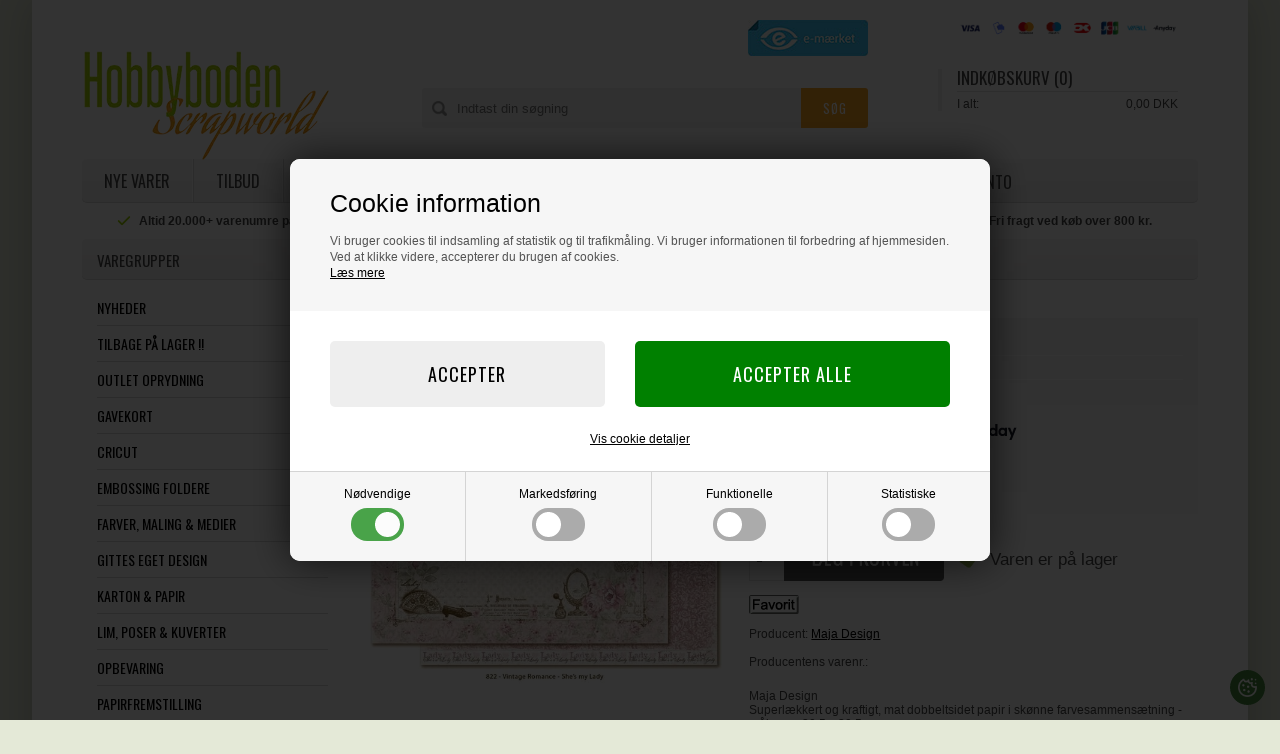

--- FILE ---
content_type: text/html; Charset=UTF-8
request_url: https://hobbyboden.dk/shop/scrapbook-paper-vintage-30930p.html
body_size: 14109
content:
<!DOCTYPE html>
<html lang='da' class="webshop-html" xmlns:fb="http://ogp.me/ns/fb#">
<head>
<title>Scrapbook Paper - Vintage Romance / She's my Lady</title>
<link rel="icon" type="image/x-icon" href="/images/favicon.ico">
    <meta http-equiv="Content-Type" content="text/html;charset=UTF-8" />
    <meta name="generator" content="DanDomain Webshop" />
    <link rel="canonical" href="https://hobbyboden.dk/shop/scrapbook-paper-vintage-30930p.html"/>
    <link rel="preload" as="image" href="/images/maja822.webp" />
    <link rel="image_src" href="https://hobbyboden.dk/images/maja822.webp" />
    <meta property="og:title" content="Scrapbook Paper - Vintage Romance / She's my Lady"/>
    <meta property="og:url" content="https://hobbyboden.dk/shop/scrapbook-paper-vintage-30930p.html"/>
    <meta property="og:image" content="https://hobbyboden.dk/images/maja822.webp"/>
    <meta name="thumbnail" content="https://hobbyboden.dk/images/maja822.webp" />
    <meta name="description" content="Maja Design Superlækkert og kraftigt, mat dobbeltsidet papir i skønne farvesammensætning - må">
    <meta http-equiv="Page-Enter" content="blendTrans(Duration=0)">
    <meta http-equiv="Page-Exit" content="blendTrans(Duration=0)">
    <link href="/shop/frontend/public/css/webshop.css?v=8.117.5220" rel="stylesheet" type="text/css">
    <link href="/images/ddcss/shop-118.css?1761746291000" rel="stylesheet" type="text/css">
    <script type="text/javascript">
        var UsesOwnDoctype = true
        var LanguageID = '1';
        var ReloadBasket = '';
        var MaxBuyMsg = 'Antal må ikke være større end';
        var MinBuyMsg = 'Antal må ikke være mindre end';
        var SelectVarMsg = 'Vælg variant før køb';
        var ProductNumber = '15-12822';
        var ProductVariantMasterID = '';
        var Keyword = '';
        var SelectVarTxt = 'Vælg';
        var ShowBasketUrl = '/shop/showbasket.html';
        var CurrencyReturnUrl = '/shop/scrapbook-paper-vintage-30930p.html';
        var ReqVariantSelect = 'true';
        var EnablePicProtect = false;
        var PicprotectMsg = '(c) Copyright';
        var AddedToBasketMessageTriggered = false;
        var CookiePolicy = {"cookiesRequireConsent":true,"allowTrackingCookies":false,"allowStatisticsCookies":false,"allowFunctionalCookies":false};
        setInterval(function(){SilentAjaxGetRequest(location.href);},900000);
    </script>
<script>
window.dataLayer = window.dataLayer || [];
function gtag(){dataLayer.push(arguments);}
gtag('consent', 'default', {
'ad_storage': 'denied',
'analytics_storage': 'denied',
'ad_user_data': 'denied',
'ad_personalization': 'denied',
'personalization_storage': 'denied',
'functionality_storage': 'denied',
'security_storage': 'granted'
});
</script>

<script src="https://www.googletagmanager.com/gtag/js?id=UA-28232396-1" class="shop-native-gtag-script" async ></script>
<script>
window.dataLayer = window.dataLayer || [];
function gtag(){dataLayer.push(arguments);}
gtag('js', new Date());
gtag('config', 'UA-28232396-1', { 'anonymize_ip': true });
gtag('set', 'ads_data_redaction', true);
</script>

<script type="text/plain" class="ce-script">
!function(f,b,e,v,n,t,s)
{if(f.fbq)return;n=f.fbq=function(){n.callMethod?
n.callMethod.apply(n,arguments):n.queue.push(arguments)};
if(!f._fbq)f._fbq=n;n.push=n;n.loaded=!0;n.version='2.0';
n.queue=[];t=b.createElement(e);t.async=!0;
t.src=v;s=b.getElementsByTagName(e)[0];
s.parentNode.insertBefore(t,s)}(window,document,'script',
'https://connect.facebook.net/en_US/fbevents.js');
fbq('init', '1263229431657429'); 
</script>
<noscript><img height="1" width="1" style="display:none"
src="https://www.facebook.com/tr?id=1263229431657429&ev=PageView&noscript=1"/>
</noscript>
<script type="text/plain" class="ce-script">fbq('track', 'PageView',{},{eventID: '21302A38-1FE9-4066-A984-DE4859A69917'});</script>
    <script type="text/javascript" src="/shop/frontend/public/js/webshop.all.min.js?v=8.117.5220"></script>

<script>
  var newsletterConfig = {
      'list' :	"ee29ec2048",
      'thankyoutext' : 'Tak for din tilmelding.'
  };
</script>

<meta http-equiv="X-UA-Compatible" content="IE=edge">
<meta name="viewport" content="initial-scale=1.0, maximum-scale=5.0, user-scalable=yes">
<link rel="preconnect" href="https://fonts.googleapis.com">
<link rel="preconnect" href="https://fonts.gstatic.com" crossorigin>
<link href="/images/skins/Oswald/css/main.v4.css?1710232" rel="stylesheet" type="text/css">
<script src="https://files.blueai.dk/public/embed.min.js" charset="utf-8" id="bai-scr-emb" data-cid="65b8bc58cea62370f73d9ba8" domain="hobbyboden.dk" defer></script>
<script>
  var gavekort = 7914;
  jQuery.event.special.touchstart = {
    setup: function( _, ns, handle ) {
      this.addEventListener("touchstart", handle, { passive: !ns.includes("noPreventDefault") });
    }
  };
  jQuery.event.special.touchmove = {
    setup: function( _, ns, handle ) {
      this.addEventListener("touchmove", handle, { passive: !ns.includes("noPreventDefault") });
    }
  };
</script>
<style>
  nav.headermenu .creditcards img,
  .SubCats_Categories_UL > li img {
    height:auto;
  }
  iframe[src*="youtube.com"]{aspect-ratio:16/9;width:100%;}

    .CategoryFooterContent:not(:empty) {
        padding: 40px 0 0;
    }
</style>
</head>


<body class="webshop-productinfo webshop-body">
<script type="text/javascript">
  if (CookiePolicy.allowFunctionalCookies) {
    function ffChatInitCallback(sdk) {
    }
  !function(t){var e=t.createElement("script");
  e.src="https://cdn.rela.tel/www/public/chat/embed.js",e.async=!0,e.onload=e.onreadystatechange=function(){if(!this.readyState||-1!==["complete","loaded"].indexOf(this.readyState))try{ffChat.init("FD6uL1he8fKnTeEWKlgNW0tLDxmkS3jUUkL8h0CB",ffChatInitCallback)}catch(t){}};
  var a=t.getElementsByTagName("head")[0];
  a.appendChild(e)}(document);
  }
</script>
<style type="text/css">   #CookiePolicy {       background-color: #192229;       color: ;       left: 0;       width: 100%;       text-align: center;       z-index: 999;   }       #CookiePolicy h1, #CookiePolicy h2, #CookiePolicy h3, #CookiePolicy h4, #CookiePolicy h5  {       color: ;   }   #CookiePolicy label  {       color: ;   }       #CookiePolicy .Close {       display: block;       text-decoration: none;       font-size: 14px;       height: 20px;       position: absolute;       right: 10px;       top: 0;       width: 20px;       color: ;   }       .CookiePolicyCenterText {      margin: 30px auto;      text-align: left;      max-width: 100%;      position: relative;      width: 980px;   }       .CookiePolicyText {      padding-left:10px;   }</style>    <!--googleoff: all-->
<div id="CookiePolicy" class="fixed-bottom"><div class="CookiePolicyCenterText"><div class="CookiePolicyText"><h2>Cookie information</h2>

<p>
	Vi bruger cookies til indsamling af statistik og til trafikmåling. Vi bruger informationen til forbedring af hjemmesiden. Ved at klikke videre, accepterer du brugen af cookies.<br />
	<a href="/shop/terms.html?HideCookieDialog=1#cookieconsent">Læs mere</a>
</p>
<div class="cookie-policy-consents-container"><div class="cookie-policy-consents-area area-system-cookies"><input type="checkbox" checked disabled/><label>Nødvendige</label></div><div class="cookie-policy-consents-area area-tracking-cookies"><input type="checkbox" id="cookie-policy-consent-tracking" onclick="toggleConsentForCookieType(this)"/><label for="cookie-policy-consent-tracking">Markedsføring</label></div><div class="cookie-policy-consents-area area-functional-cookies"><input type="checkbox" id="cookie-policy-consent-functional" onclick="toggleConsentForCookieType(this)"/><label for="cookie-policy-consent-functional">Funktionelle</label></div><div class="cookie-policy-consents-area area-statistics-cookies"><input type="checkbox" id="cookie-policy-consent-statistics" onclick="toggleConsentForCookieType(this)"/><label for="cookie-policy-consent-statistics">Statistiske</label></div></div><div class="cookie-policy-details-link-container"><a href="#" onclick="toggleCookiePolicyDetails()">Vis cookie detaljer</a></div><div class="cookie-policy-details-container"><div class="rtable rtable--4cols"><div style="order:1;" class="rtable-cell rtable-header-cell">Cookie</div><div style="order:2;" class="rtable-cell cookie-policy-details-globally-mapped cookie-policy-details-thirdparty cookie-policy-details-column-name">_GRECAPTCHA</div><div style="order:3;" class="rtable-cell cookie-policy-details-globally-mapped cookie-policy-details-column-name">ASPSESSIONID*</div><div style="order:4;" class="rtable-cell cookie-policy-details-globally-mapped cookie-policy-details-column-name">basketIdentifier</div><div style="order:5;" class="rtable-cell cookie-policy-details-globally-mapped cookie-policy-details-column-name">DanDomainWebShop5Favorites</div><div style="order:6;" class="rtable-cell cookie-policy-details-globally-mapped cookie-policy-details-column-name">DDCookiePolicy</div><div style="order:7;" class="rtable-cell cookie-policy-details-globally-mapped cookie-policy-details-column-name">DDCookiePolicy-consent-functional</div><div style="order:8;" class="rtable-cell cookie-policy-details-globally-mapped cookie-policy-details-column-name">DDCookiePolicy-consent-statistics</div><div style="order:9;" class="rtable-cell cookie-policy-details-globally-mapped cookie-policy-details-column-name">DDCookiePolicy-consent-tracking</div><div style="order:10;" class="rtable-cell cookie-policy-details-globally-mapped cookie-policy-details-column-name">DDCookiePolicyDialog</div><div style="order:11;" class="rtable-cell cookie-policy-details-globally-mapped cookie-policy-details-column-name cookie-policy-details-exists-on-client">SharedSessionId</div><div style="order:12;" class="rtable-cell cookie-policy-details-globally-mapped cookie-policy-details-column-name">shop6TipBotFilterRandomStringValue</div><div style="order:13;" class="rtable-cell cookie-policy-details-globally-mapped cookie-policy-details-column-name">shopReviewRandomStringValue</div><div style="order:14;" class="rtable-cell cookie-policy-details-globally-mapped cookie-policy-details-column-name">shopShowBasketSendMailRandomStringValue</div><div style="order:15;" class="rtable-cell cookie-policy-details-globally-mapped cookie-policy-details-thirdparty cookie-policy-details-column-name">_fbp</div><div style="order:16;" class="rtable-cell cookie-policy-details-globally-mapped cookie-policy-details-thirdparty cookie-policy-details-column-name">_ga(Viabill)</div><div style="order:17;" class="rtable-cell cookie-policy-details-globally-mapped cookie-policy-details-thirdparty cookie-policy-details-column-name">_ga*</div><div style="order:18;" class="rtable-cell cookie-policy-details-globally-mapped cookie-policy-details-thirdparty cookie-policy-details-column-name">_gat_gtag_UA(Viabill)</div><div style="order:19;" class="rtable-cell cookie-policy-details-globally-mapped cookie-policy-details-thirdparty cookie-policy-details-column-name">_gid</div><div style="order:20;" class="rtable-cell cookie-policy-details-globally-mapped cookie-policy-details-thirdparty cookie-policy-details-column-name">_gid(Viabill)</div><div style="order:21;" class="rtable-cell cookie-policy-details-globally-mapped cookie-policy-details-thirdparty cookie-policy-details-column-name">GPS</div><div style="order:22;" class="rtable-cell cookie-policy-details-globally-mapped cookie-policy-details-thirdparty cookie-policy-details-column-name">vb-user</div><div style="order:23;" class="rtable-cell cookie-policy-details-globally-mapped cookie-policy-details-thirdparty cookie-policy-details-column-name">VISITOR_INFO1_LIVE</div><div style="order:24;" class="rtable-cell cookie-policy-details-globally-mapped cookie-policy-details-thirdparty cookie-policy-details-column-name">YSC</div><div style="order:1;" class="rtable-cell rtable-header-cell">Kategori</div><div style="order:2;" class="rtable-cell cookie-policy-details-globally-mapped cookie-policy-details-thirdparty cookie-policy-details-column-category">Nødvendige</div><div style="order:3;" class="rtable-cell cookie-policy-details-globally-mapped cookie-policy-details-column-category">Nødvendige</div><div style="order:4;" class="rtable-cell cookie-policy-details-globally-mapped cookie-policy-details-column-category">Nødvendige</div><div style="order:5;" class="rtable-cell cookie-policy-details-globally-mapped cookie-policy-details-column-category">Nødvendige</div><div style="order:6;" class="rtable-cell cookie-policy-details-globally-mapped cookie-policy-details-column-category">Nødvendige</div><div style="order:7;" class="rtable-cell cookie-policy-details-globally-mapped cookie-policy-details-column-category">Nødvendige</div><div style="order:8;" class="rtable-cell cookie-policy-details-globally-mapped cookie-policy-details-column-category">Nødvendige</div><div style="order:9;" class="rtable-cell cookie-policy-details-globally-mapped cookie-policy-details-column-category">Nødvendige</div><div style="order:10;" class="rtable-cell cookie-policy-details-globally-mapped cookie-policy-details-column-category">Nødvendige</div><div style="order:11;" class="rtable-cell cookie-policy-details-globally-mapped cookie-policy-details-column-category cookie-policy-details-exists-on-client">Nødvendige</div><div style="order:12;" class="rtable-cell cookie-policy-details-globally-mapped cookie-policy-details-column-category">Nødvendige</div><div style="order:13;" class="rtable-cell cookie-policy-details-globally-mapped cookie-policy-details-column-category">Nødvendige</div><div style="order:14;" class="rtable-cell cookie-policy-details-globally-mapped cookie-policy-details-column-category">Nødvendige</div><div style="order:15;" class="rtable-cell cookie-policy-details-globally-mapped cookie-policy-details-thirdparty cookie-policy-details-column-category">Markedsføring</div><div style="order:16;" class="rtable-cell cookie-policy-details-globally-mapped cookie-policy-details-thirdparty cookie-policy-details-column-category">Markedsføring</div><div style="order:17;" class="rtable-cell cookie-policy-details-globally-mapped cookie-policy-details-thirdparty cookie-policy-details-column-category">Markedsføring</div><div style="order:18;" class="rtable-cell cookie-policy-details-globally-mapped cookie-policy-details-thirdparty cookie-policy-details-column-category">Markedsføring</div><div style="order:19;" class="rtable-cell cookie-policy-details-globally-mapped cookie-policy-details-thirdparty cookie-policy-details-column-category">Markedsføring</div><div style="order:20;" class="rtable-cell cookie-policy-details-globally-mapped cookie-policy-details-thirdparty cookie-policy-details-column-category">Markedsføring</div><div style="order:21;" class="rtable-cell cookie-policy-details-globally-mapped cookie-policy-details-thirdparty cookie-policy-details-column-category">Markedsføring</div><div style="order:22;" class="rtable-cell cookie-policy-details-globally-mapped cookie-policy-details-thirdparty cookie-policy-details-column-category">Markedsføring</div><div style="order:23;" class="rtable-cell cookie-policy-details-globally-mapped cookie-policy-details-thirdparty cookie-policy-details-column-category">Markedsføring</div><div style="order:24;" class="rtable-cell cookie-policy-details-globally-mapped cookie-policy-details-thirdparty cookie-policy-details-column-category">Markedsføring</div><div style="order:1;" class="rtable-cell rtable-header-cell">Beskrivelse</div><div style="order:2;" class="rtable-cell cookie-policy-details-globally-mapped cookie-policy-details-thirdparty cookie-policy-details-column-description">Bruges til Google ReCaptcha<div class="cookie-policy-third-party-details-container">Google LLC</div></div><div style="order:3;" class="rtable-cell cookie-policy-details-globally-mapped cookie-policy-details-column-description">Bruges til at gemme session data</div><div style="order:4;" class="rtable-cell cookie-policy-details-globally-mapped cookie-policy-details-column-description">Bruges til at gemme kurv</div><div style="order:5;" class="rtable-cell cookie-policy-details-globally-mapped cookie-policy-details-column-description">Bruges af funktionen favorit produkter</div><div style="order:6;" class="rtable-cell cookie-policy-details-globally-mapped cookie-policy-details-column-description">Bruges til at gemme cookie samtykke</div><div style="order:7;" class="rtable-cell cookie-policy-details-globally-mapped cookie-policy-details-column-description">Bruges til at gemme cookie samtykke</div><div style="order:8;" class="rtable-cell cookie-policy-details-globally-mapped cookie-policy-details-column-description">Bruges til at gemme cookie samtykke</div><div style="order:9;" class="rtable-cell cookie-policy-details-globally-mapped cookie-policy-details-column-description">Bruges til at gemme cookie samtykke</div><div style="order:10;" class="rtable-cell cookie-policy-details-globally-mapped cookie-policy-details-column-description">Bruges til at gemme cookie samtykke</div><div style="order:11;" class="rtable-cell cookie-policy-details-globally-mapped cookie-policy-details-column-description cookie-policy-details-exists-on-client">Bruges til at gemme session data</div><div style="order:12;" class="rtable-cell cookie-policy-details-globally-mapped cookie-policy-details-column-description">Bruges af funktionen tip en ven</div><div style="order:13;" class="rtable-cell cookie-policy-details-globally-mapped cookie-policy-details-column-description">Bruges af funktionen produkt anmeldelser</div><div style="order:14;" class="rtable-cell cookie-policy-details-globally-mapped cookie-policy-details-column-description">Bruges til send kurven til en ven funktionen</div><div style="order:15;" class="rtable-cell cookie-policy-details-globally-mapped cookie-policy-details-thirdparty cookie-policy-details-column-description">Bruges af Facebook til online markedsføring<div class="cookie-policy-third-party-details-container">Facebook, Inc.</div></div><div style="order:16;" class="rtable-cell cookie-policy-details-globally-mapped cookie-policy-details-thirdparty cookie-policy-details-column-description">Google analytics bruges til at indsamle statistik om den besøgende<div class="cookie-policy-third-party-details-container">Google LLC</div></div><div style="order:17;" class="rtable-cell cookie-policy-details-globally-mapped cookie-policy-details-thirdparty cookie-policy-details-column-description">Google analytics bruges til at indsamle statistik om den besøgende<div class="cookie-policy-third-party-details-container">Google LLC</div></div><div style="order:18;" class="rtable-cell cookie-policy-details-globally-mapped cookie-policy-details-thirdparty cookie-policy-details-column-description">Bruges af Google til at tilpasse visning af annoncer<div class="cookie-policy-third-party-details-container">Google LLC</div></div><div style="order:19;" class="rtable-cell cookie-policy-details-globally-mapped cookie-policy-details-thirdparty cookie-policy-details-column-description">Google analytics bruges til at indsamle statistik om den besøgende<div class="cookie-policy-third-party-details-container">Google LLC</div></div><div style="order:20;" class="rtable-cell cookie-policy-details-globally-mapped cookie-policy-details-thirdparty cookie-policy-details-column-description">Google analytics bruges til at indsamle statistik om den besøgende<div class="cookie-policy-third-party-details-container">Google LLC</div></div><div style="order:21;" class="rtable-cell cookie-policy-details-globally-mapped cookie-policy-details-thirdparty cookie-policy-details-column-description">Bruges af Youtube til afspilning af video<div class="cookie-policy-third-party-details-container">youtube.com </div></div><div style="order:22;" class="rtable-cell cookie-policy-details-globally-mapped cookie-policy-details-thirdparty cookie-policy-details-column-description">Understøtter funktionen Viabill priskalkulation<div class="cookie-policy-third-party-details-container">ViaBill</div></div><div style="order:23;" class="rtable-cell cookie-policy-details-globally-mapped cookie-policy-details-thirdparty cookie-policy-details-column-description">Bruges af Youtube til afspilning af video<div class="cookie-policy-third-party-details-container">youtube.com</div></div><div style="order:24;" class="rtable-cell cookie-policy-details-globally-mapped cookie-policy-details-thirdparty cookie-policy-details-column-description">Bruges af Youtube til afspilning af video<div class="cookie-policy-third-party-details-container">youtube.com</div></div><div style="order:1;" class="rtable-cell rtable-header-cell">Udløb</div><div style="order:2;" class="rtable-cell cookie-policy-details-globally-mapped cookie-policy-details-thirdparty cookie-policy-details-column-expire">182 dage</div><div style="order:3;" class="rtable-cell cookie-policy-details-globally-mapped cookie-policy-details-column-expire">session</div><div style="order:4;" class="rtable-cell cookie-policy-details-globally-mapped cookie-policy-details-column-expire">30 dage</div><div style="order:5;" class="rtable-cell cookie-policy-details-globally-mapped cookie-policy-details-column-expire">365 dage</div><div style="order:6;" class="rtable-cell cookie-policy-details-globally-mapped cookie-policy-details-column-expire">365 dage</div><div style="order:7;" class="rtable-cell cookie-policy-details-globally-mapped cookie-policy-details-column-expire">365 dage</div><div style="order:8;" class="rtable-cell cookie-policy-details-globally-mapped cookie-policy-details-column-expire">365 dage</div><div style="order:9;" class="rtable-cell cookie-policy-details-globally-mapped cookie-policy-details-column-expire">365 dage</div><div style="order:10;" class="rtable-cell cookie-policy-details-globally-mapped cookie-policy-details-column-expire">365 dage</div><div style="order:11;" class="rtable-cell cookie-policy-details-globally-mapped cookie-policy-details-column-expire cookie-policy-details-exists-on-client">365 dage</div><div style="order:12;" class="rtable-cell cookie-policy-details-globally-mapped cookie-policy-details-column-expire">session</div><div style="order:13;" class="rtable-cell cookie-policy-details-globally-mapped cookie-policy-details-column-expire">session</div><div style="order:14;" class="rtable-cell cookie-policy-details-globally-mapped cookie-policy-details-column-expire">session</div><div style="order:15;" class="rtable-cell cookie-policy-details-globally-mapped cookie-policy-details-thirdparty cookie-policy-details-column-expire">90 dage</div><div style="order:16;" class="rtable-cell cookie-policy-details-globally-mapped cookie-policy-details-thirdparty cookie-policy-details-column-expire">730 dage</div><div style="order:17;" class="rtable-cell cookie-policy-details-globally-mapped cookie-policy-details-thirdparty cookie-policy-details-column-expire">730 dage</div><div style="order:18;" class="rtable-cell cookie-policy-details-globally-mapped cookie-policy-details-thirdparty cookie-policy-details-column-expire">1 dage</div><div style="order:19;" class="rtable-cell cookie-policy-details-globally-mapped cookie-policy-details-thirdparty cookie-policy-details-column-expire">2 minutter</div><div style="order:20;" class="rtable-cell cookie-policy-details-globally-mapped cookie-policy-details-thirdparty cookie-policy-details-column-expire">1 dage</div><div style="order:21;" class="rtable-cell cookie-policy-details-globally-mapped cookie-policy-details-thirdparty cookie-policy-details-column-expire">1 dage</div><div style="order:22;" class="rtable-cell cookie-policy-details-globally-mapped cookie-policy-details-thirdparty cookie-policy-details-column-expire">365 dage</div><div style="order:23;" class="rtable-cell cookie-policy-details-globally-mapped cookie-policy-details-thirdparty cookie-policy-details-column-expire">180 dage</div><div style="order:24;" class="rtable-cell cookie-policy-details-globally-mapped cookie-policy-details-thirdparty cookie-policy-details-column-expire">session</div></div></div><div class="cookie-policy-accept-buttons-container"><input id="cookie-policy-accept-button" data-accept-text-original="Accepter" data-accept-text-modified="" class="cookie-policy-accept cookie-policy-button" type="button" value="Accepter" onclick="cookiePolicyAccept('20926e008b1ca7c84a5952966db5798ec961c70b')"/><input class="cookie-policy-accept-all cookie-policy-button" type="button" value="Accepter alle" onclick="cookiePolicyAcceptAll('20926e008b1ca7c84a5952966db5798ec961c70b')"/></div></div></div></div>
<!--googleon: all-->
<nav id="my-menu"></nav>
<div class="wrapper ProductInfo_TD">
  <header>
    <div class="btn-menu"></div>
    <nav class="headermenu">
      <div class="creditcards"><img alt="Betaling" src="/images/skins/Oswald/images/bd_kortlogodk_128px_61236d54562e1_1-any.png" loading="lazy" width="221" height="15"></div>
    </nav>
    <a href="/shop/frontpage.html"><img alt="Hobbyboden" width="250" height="111" class="WebShopSkinLogo" src="/images/skins/Oswald/images/hobbyboden-logo.webp"></a>
    <div class="basket">
<div class="header">
		Indkøbskurv (0)
	</div>
<div class="totalproducts">0 vare(r) i kurven
	</div>
<div class="shippingfee"><span></span></div>
<div class="totalprice">
		I alt:<span>0,00 DKK</span></div>
<div><A HREF="/shop/showbasket.html"></A></div>
<div class="creditcards"><IMG BORDER="0" ALT="" SRC="/images/skins/Oswald/images/creditcards.png?123"></div>
</div>

    <a href="/shop/customer.html" class="account"><img src="/images/skins/Oswald/images/icon-user.svg" width="22" height="25" alt="Konto" /><span class="myPoints"></span></a>
    <form id="Search_Form" method="GET" action="/shop/search-1.html">
      <input name="q" maxlength="50" size="12" class="SearchField_SearchPage" value="" autocomplete="off" placeholder="Indtast din søgning" type="text">
      <input class="SubmitButton_SearchPage" type="submit" value="Søg">
    </form>
    <ul class="TopMenu_MenuItems"><li class="TopMenu_MenuItem TopMenu_MenuItem_Idle"><a class="Link_Topmenu Link_Idle_Topmenu" href="/shop/news-ALL-1.html"> Nye Varer </a></li><li class="TopMenu_MenuItem TopMenu_MenuItem_Idle"><a class="Link_Topmenu Link_Idle_Topmenu" href="/shop/specialoffer-ALL-1.html"> Tilbud </a></li><li class="TopMenu_MenuItem TopMenu_MenuItem_Idle"><a class="Link_Topmenu Link_Idle_Topmenu" href="/shop/vidensbank-1532s1.html">Vidensbank</a></li><li class="TopMenu_MenuItem TopMenu_MenuItem_External"><a class="Link_Topmenu Link_External_Topmenu" href='https://scrapworld.dk' target='_blank'>BLOG</a></li><li class="TopMenu_MenuItem TopMenu_MenuItem_External"><a class="Link_Topmenu Link_External_Topmenu" href='https://scrapskolen.dk' target='_blank'>Scrapskolen</a></li><li class="TopMenu_MenuItem TopMenu_MenuItem_Idle"><a class="Link_Topmenu Link_Idle_Topmenu" href="/shop/external/FAQ.html">FAQ</a></li><li class="TopMenu_MenuItem TopMenu_MenuItem_Idle"><a class="Link_Topmenu Link_Idle_Topmenu" href="/shop/profile.html">Om os</a></li><li class="TopMenu_MenuItem TopMenu_MenuItem_Idle"><a class="Link_Topmenu Link_Idle_Topmenu" href="/shop/favorites.html"> Favoritliste </a></li><li class="TopMenu_MenuItem TopMenu_MenuItem_External"><a class="Link_Topmenu Link_External_Topmenu" href='/shop/customer.html' target=''>Min konto</a></li></ul>
    <a target="_blank" href="https://certifikat.emaerket.dk/hobbyboden.dk" rel="noreferrer" title="E-mærket"><img class="emaerket" alt="E-mærket" width="120" height="36" loading="lazy" src="/images/skins/Oswald/images/logo-emaerket.jpg" /></a>
  </header>
  <div class="usp">
<div><img src="/images/skins/Oswald/images/icon-check-green.svg" width="16" height="16" alt="Tjek" /><span>Altid 20.000+ varenumre på lager</span></div>
<div><img src="/images/skins/Oswald/images/icon-check-green.svg" width="16" height="16" alt="Tjek" /><span>14 dages fortrydelsesret</span></div>
<div><img src="/images/skins/Oswald/images/icon-check-green.svg" width="16" height="16" alt="Tjek" /><span>Fragt fra 45 kr.</span></div>
<div><img src="/images/skins/Oswald/images/icon-check-green.svg" width="16" height="16" alt="Tjek" /><span>Fri fragt ved køb over 800 kr.</span></div>
<div><img src="/images/skins/Oswald/images/icon-check-green.svg" width="16" height="16" alt="Tjek" /><span>Intet betalingsgebyr</span></div>
<div><img src="/images/skins/Oswald/images/icon-check-green.svg" width="16" height="16" alt="Tjek" /><span>Salg til private og institutioner</span></div>
<div><img src="/images/skins/Oswald/images/icon-check-green.svg" width="16" height="16" alt="Tjek" /><span>Hurtig levering</span></div>
<div><img src="/images/skins/Oswald/images/icon-check-green.svg" width="16" height="16" alt="Tjek" /><span>Loyalitetsprogram / Kundeklub</span></div>
</div>
  <article>
    <aside>
      <!--categories disk cache generated--><div id="ProductmenuContainer_DIV" class="ProductmenuContainer_DIV"><span class="Heading_Productmenu Heading_ProductMenu">Varegrupper</span><style type="text/css">.ProductMenu_MenuItemBold{font-weight:bold;}</style><ul id="ProductMenu_List"><li class="RootCategory_Productmenu has-dropdown"><a href="/shop/nyheder-507s1.html" class="Deactiv_Productmenu Deactiv_ProductMenu CategoryLink0_Productmenu" title="NYHEDER"><span class="ProductMenu_MenuItemBold">NYHEDER</span></a></li><li class="RootCategory_Productmenu"><a href="/shop/tilbage-paa-lager-1534c1.html" class="Deactiv_Productmenu Deactiv_ProductMenu CategoryLink0_Productmenu" title="Tilbage på lager !!">Tilbage på lager !!</a></li><li class="RootCategory_Productmenu has-dropdown"><a href="/shop/outlet-oprydning-311s1.html" class="Deactiv_Productmenu Deactiv_ProductMenu CategoryLink0_Productmenu" title="OUTLET Oprydning"><span class="ProductMenu_MenuItemBold">OUTLET Oprydning</span></a></li><li class="RootCategory_Productmenu"><a href="/shop/gavekort-74c1.html" class="Deactiv_Productmenu Deactiv_ProductMenu CategoryLink0_Productmenu" title="GAVEKORT">GAVEKORT</a></li><li class="RootCategory_Productmenu has-dropdown"><a href="/shop/cricut-1062s1.html" class="Deactiv_Productmenu Deactiv_ProductMenu CategoryLink0_Productmenu" title="CriCut"><span class="ProductMenu_MenuItemBold">CriCut</span></a></li><li class="RootCategory_Productmenu has-dropdown"><a href="/shop/embossing-foldere-620s1.html" class="Deactiv_Productmenu Deactiv_ProductMenu CategoryLink0_Productmenu" title="Embossing Foldere"><span class="ProductMenu_MenuItemBold">Embossing Foldere</span></a></li><li class="RootCategory_Productmenu has-dropdown"><a href="/shop/farver-maling-medier-10s1.html" class="Deactiv_Productmenu Deactiv_ProductMenu CategoryLink0_Productmenu" title="Farver, Maling & Medier"><span class="ProductMenu_MenuItemBold">Farver, Maling & Medier</span></a></li><li class="RootCategory_Productmenu has-dropdown"><a href="/shop/gittes-eget-design-1344s1.html" class="Deactiv_Productmenu Deactiv_ProductMenu CategoryLink0_Productmenu" title="Gittes Eget Design"><span class="ProductMenu_MenuItemBold">Gittes Eget Design</span></a></li><li class="RootCategory_Productmenu has-dropdown"><a href="/shop/karton-papir-141s1.html" class="Deactiv_Productmenu Deactiv_ProductMenu CategoryLink0_Productmenu" title="Karton & Papir"><span class="ProductMenu_MenuItemBold">Karton & Papir</span></a></li><li class="RootCategory_Productmenu has-dropdown"><a href="/shop/lim-poser-kuverter-22s1.html" class="Deactiv_Productmenu Deactiv_ProductMenu CategoryLink0_Productmenu" title="Lim, Poser & Kuverter"><span class="ProductMenu_MenuItemBold">Lim, Poser & Kuverter</span></a></li><li class="RootCategory_Productmenu has-dropdown"><a href="/shop/opbevaring-59s1.html" class="Deactiv_Productmenu Deactiv_ProductMenu CategoryLink0_Productmenu" title="Opbevaring"><span class="ProductMenu_MenuItemBold">Opbevaring</span></a></li><li class="RootCategory_Productmenu"><a href="/shop/papirfremstilling-133c1.html" class="Deactiv_Productmenu Deactiv_ProductMenu CategoryLink0_Productmenu" title="Papirfremstilling">Papirfremstilling</a></li><li class="RootCategory_Productmenu has-dropdown"><a href="/shop/plannere-994s1.html" class="Deactiv_Productmenu Deactiv_ProductMenu CategoryLink0_Productmenu" title="Plannere"><span class="ProductMenu_MenuItemBold">Plannere</span></a></li><li class="RootCategory_Productmenu has-dropdown"><a href="/shop/plast-folie-119s1.html" class="Deactiv_Productmenu Deactiv_ProductMenu CategoryLink0_Productmenu" title="Plast & Folie"><span class="ProductMenu_MenuItemBold">Plast & Folie</span></a></li><li class="RootCategory_Productmenu has-dropdown"><a href="/shop/punches-stansejern-48s1.html" class="Deactiv_Productmenu Deactiv_ProductMenu CategoryLink0_Productmenu" title="Punches (stansejern)"><span class="ProductMenu_MenuItemBold">Punches (stansejern)</span></a></li><li class="RootCategory_Productmenu has-dropdown"><a href="/shop/pynt-embellishments-23s1.html" class="Deactiv_Productmenu Deactiv_ProductMenu CategoryLink0_Productmenu" title="Pynt & Embellishments"><span class="ProductMenu_MenuItemBold">Pynt & Embellishments</span></a></li><li class="RootCategory_Productmenu has-dropdown"><a href="/shop/scrapbooking-papir-128s1.html" class="Deactiv_Productmenu Deactiv_ProductMenu CategoryLink0_Productmenu" title="Scrapbooking Papir"><span class="ProductMenu_MenuItemBold">Scrapbooking Papir</span></a></li><li class="RootCategory_Productmenu has-dropdown"><a href="/shop/scrapbooking-tilbehoer-213s1.html" class="Deactiv_Productmenu Deactiv_ProductMenu CategoryLink0_Productmenu" title="Scrapbooking Tilbehør"><span class="ProductMenu_MenuItemBold">Scrapbooking Tilbehør</span></a></li><li class="RootCategory_Productmenu has-dropdown"><a href="/shop/silhouette-200s1.html" class="Deactiv_Productmenu Deactiv_ProductMenu CategoryLink0_Productmenu" title="Silhouette"><span class="ProductMenu_MenuItemBold">Silhouette</span></a></li><li class="RootCategory_Productmenu has-dropdown"><a href="/shop/sizzix-bigshot-381s1.html" class="Deactiv_Productmenu Deactiv_ProductMenu CategoryLink0_Productmenu" title="Sizzix / BigShot"><span class="ProductMenu_MenuItemBold">Sizzix / BigShot</span></a></li><li class="RootCategory_Productmenu has-dropdown"><a href="/shop/skriveredskaber-233s1.html" class="Deactiv_Productmenu Deactiv_ProductMenu CategoryLink0_Productmenu" title="Skriveredskaber"><span class="ProductMenu_MenuItemBold">Skriveredskaber</span></a></li><li class="RootCategory_Productmenu has-dropdown"><a href="/shop/skaereskabeloner-dies-18s1.html" class="Deactiv_Productmenu Deactiv_ProductMenu CategoryLink0_Productmenu" title="Skæreskabeloner / Dies"><span class="ProductMenu_MenuItemBold">Skæreskabeloner / Dies</span></a></li><li class="RootCategory_Productmenu has-dropdown"><a href="/shop/stempelsvaerte-embossing-1689s1.html" class="Deactiv_Productmenu Deactiv_ProductMenu CategoryLink0_Productmenu" title="Stempelsværte & Embossing"><span class="ProductMenu_MenuItemBold">Stempelsværte & Embossing</span></a></li><li class="RootCategory_Productmenu has-dropdown"><a href="/shop/stempler-123s1.html" class="Deactiv_Productmenu Deactiv_ProductMenu CategoryLink0_Productmenu" title="Stempler"><span class="ProductMenu_MenuItemBold">Stempler</span></a></li><li class="RootCategory_Productmenu has-dropdown"><a href="/shop/stencils-masks-skabeloner-621s1.html" class="Deactiv_Productmenu Deactiv_ProductMenu CategoryLink0_Productmenu" title="Stencils, Masks & Skabeloner"><span class="ProductMenu_MenuItemBold">Stencils, Masks & Skabeloner</span></a></li><li class="RootCategory_Productmenu has-dropdown"><a href="/shop/tim-holtz-261s1.html" class="Deactiv_Productmenu Deactiv_ProductMenu CategoryLink0_Productmenu" title="Tim Holtz"><span class="ProductMenu_MenuItemBold">Tim Holtz</span></a></li><li class="RootCategory_Productmenu has-dropdown"><a href="/shop/voksmaling-encaustic-6s1.html" class="Deactiv_Productmenu Deactiv_ProductMenu CategoryLink0_Productmenu" title="Voksmaling (encaustic)"><span class="ProductMenu_MenuItemBold">Voksmaling (encaustic)</span></a></li><li class="RootCategory_Productmenu has-dropdown"><a href="/shop/vaerktoej-41s1.html" class="Deactiv_Productmenu Deactiv_ProductMenu CategoryLink0_Productmenu" title="Værktøj"><span class="ProductMenu_MenuItemBold">Værktøj</span></a></li></ul><!--<CategoryStructure></CategoryStructure>--></div><input type="hidden" value="944" id="RootCatagory"><!--categories loaded in: 116ms-->
      <div class="header">Kundeservice</div>
<form method="post" action="https://scripts.dandomain.dk/formMail.asp" class="contact">
<input type="hidden" value="kontakt@hobbyboden.dk" name="DToMail">
<input type="hidden" value="Hobbyboden" name="DToName">
<input type="hidden" value="Hobbyboden Kundeservice - Kontaktformular fra Webshop" name="DMailSubject">
<input type="hidden" name="DSortFields" value="Besked">
<input type="hidden" name="DSuccess_URL" value="/shop/frontpage.html">
<input class="input" type="text" placeholder="Skriv dit navn" name="DFromName" required>
<input class="input" type="email" placeholder="Skriv din e-mail" name="DFromMail" required>
<textarea class="textarea" placeholder="Indtast din besked" name="Besked"></textarea>
<small>Vi bestræber os på at besvare alle henvendelser indenfor 24 timer på hverdage.</small>
<input type="submit" value="Send besked">
</form>
    </aside>
    <div class="content">
      <div itemscope itemtype="https://schema.org/Product">
<meta itemprop="sku" content="15-12822"/>
<meta itemprop="itemCondition" content="https://schema.org/NewCondition" />
<div itemprop="shippingDetails" itemtype="https://schema.org/OfferShippingDetails" itemscope>
<div itemprop="shippingRate" itemtype="https://schema.org/MonetaryAmount" itemscope>
<meta itemprop="value" content="45.00" />
<meta itemprop="currency" content="DKK" />
</div>
</div>
<FORM METHOD="POST" NAME="myform" class="product-details-buy-form" OnSubmit="return BuyProduct(this,'1','0','False');" ACTION="/shop/basket.asp"><INPUT TYPE="hidden" NAME="VerticalScrollPos" VALUE=""><INPUT TYPE="hidden" NAME="BuyReturnUrl" VALUE="/shop/scrapbook-paper-vintage-30930p.html"><INPUT TYPE="hidden" NAME="Add" VALUE="1"><INPUT TYPE="HIDDEN" NAME="ProductID" VALUE="15-12822"><h1 class="standard"><SPAN CLASS="Description_Productinfo" itemprop="name">Scrapbook Paper - Vintage Romance / She's my Lady</SPAN></h1>
<div class="breadcrumb">
<TABLE width="100%" border="0" cellpadding="0" cellspacing="0">
<TR>
<TD CLASS="BreadCrumb_ProductInfo BreadCrumb_Productinfo"><span itemscope itemtype="https://schema.org/BreadcrumbList"><span itemprop="itemListElement" itemscope itemtype="https://schema.org/ListItem"><a class="BreadCrumbLink_Active" href="/shop/uge-16-2016-943c1.html" itemprop="item"><span itemprop="name">Uge 16 - 2016</span></a><meta itemprop="position" content="1" /></span></span><BR><BR></TD>
</TR>
</TABLE>
</div>
<div class="productcard">
<div class="images">
<div class="news"></div>
<div class="imagecanvas"><a data-caption="Scrapbook Paper - Vintage Romance / She\'s my Lady" data-fancybox="image" href="/images/maja822-p.webp"><img alt="Scrapbook Paper - Vintage Romance / She\'s my Lady" height="321" itemprop="image" src="/images/maja822.webp" width="321"></a></div>
</div>
<div class="info">
<div class="product-number"><img alt="Varenummer" height="13" loading="lazy" src="/images/skins/Oswald/images/icon-hash.svg" width="13">Varenr.: <SPAN CLASS="Description_Productinfo" itemprop="productid">15-12822</SPAN>   
      <br><span style="color:#1abc9c;"></span></div>
<div class="delivery-time"><img alt="Levering" height="13" loading="lazy" src="/images/skins/Oswald/images/icon-truck.svg" width="13"><SPAN CLASS="Description_Productinfo">Leveringstid:  1 til 2 hverdage</SPAN></div>
<div class="productPointsSystem"><img alt="Loyalitetsrabat" height="13" loading="lazy" src="/images/skins/Oswald/images/icon-credit-card.svg" width="13">Loyalitetsrabat:
      <div class="productPoints" data-price="10.00" data-productno="15-12822"></div>
      - <a href="/shop/customer.html">Læs mere</a><br>
       
      <br><div class="ViaBill_pricetag_product viabill-pricetag" data-price="10.00" data-currency="DKK" data-language="da" data-view="product"></div><anyday-price-widget currency="DKK" custom-css="" fully-clickable="true" heading="2" locale="da-DK" message="1" orientation="logo-right" price-format-locale="da-DK" price-selector=".price span[itemprop=price]" shop-name="hobbyboden.dk" size="small" style="display: flex;justify-content: flex-start;margin: 10px 0 5px -14px;font-weight: 500;" theme="light" token="bde75d19349f4af5b15598ab08c6c330"></anyday-price-widget></div>
<div itemscope="" itemtype="https://schema.org/Offer" itemprop="offers">
<link itemprop="availability" href="https://schema.org/InStock">
<META itemprop="priceCurrency" content="DKK">
<META itemprop="url" content="https://hobbyboden.dk/shop/scrapbook-paper-vintage-30930p.html">
<META itemprop="priceValidUntil" content="">
<ul class="Prices_Custom_UL"><li><span class="before-price"></span><div class="price"><span class="text">Pris pr. stk. ved  køb af 1 stk.,</span><span content="10.00" itemprop="price" data-unitprice="10.00">10,00</span>  DKK</div>
</li></ul></div><span class="TotalPricePopup_Container_SPAN" onclick="
					DisplayFeesForProduct('30930',this,'1','productinfo','False')
				"><span class="TotalPricePopup_Link_SPAN">Klik her for pris inkl. fragt</span><div class="TotalPricePopup_Spacer_DIV"></div></span><SCRIPT LANGUAGE="Javascript">
    var avNumVariants =  0;
    var svNumVariants =  0;
    var loaded = false;
    
    if (avNumVariants > 0) {
    avInitialize();
    avSelect('15-12822');
    }
    loaded = true;
    </SCRIPT><div class="buy"><label><div id="BUYSECTION">
<div class="amountWrapper"><span class="amountWrapperHeadline">Antal</span><INPUT ID="amount" TYPE="number" CLASS="TextInputField_ProductInfo TextInputField_Productinfo" NAME="AMOUNT" min="1" SIZE="3" MAXLENGTH="6" VALUE="1"></div>
<div class="buyWrapper"><span class="buyWrapperHeadline"></span><INPUT TYPE="IMAGE" BORDER="0" SRC="/images/skins/Oswald/images/btn-buy-productcard.png"></div>
</div></label><span class="stock"><img alt="Lager" height="17" loading="lazy" src="/images/skins/Oswald/images/checkmark.png" width="20"><SPAN CLASS="Description_Productinfo">Varen er på lager
 </SPAN></span></div><a href="javascript:AddFavorite('30930',1);"><img alt="Favorit" border="0" class="FavAddButton_ProductInfo" height="19" loading="lazy" src="/images/skins/redswirl/favoritknap.gif" width="50"></a><br>
    Producent: <SPAN itemprop="brand" itemtype="https://schema.org/Brand" itemscope=""><meta itemprop="name" content="Maja Design"><A href="http://majadesign.nu/we-treasure-creativity/contact/" title="" target="_blank" rel="noopener">Maja Design</A><BR></SPAN><br>
    Producentens varenr.: <SPAN CLASS="Description_Productinfo"></SPAN><ul id="specs">
<li>
<DIV CLASS="Description_Productinfo"></DIV><DIV CLASS="Description_Productinfo"></DIV>
</li>
<li>
<DIV CLASS="Description_Productinfo"></DIV><DIV CLASS="Description_Productinfo"></DIV>
</li>
<li>
<DIV CLASS="Description_Productinfo"></DIV><DIV CLASS="Description_Productinfo"></DIV>
</li>
<li>
<DIV CLASS="Description_Productinfo"></DIV><DIV CLASS="Description_Productinfo"></DIV>
</li>
<li>
<DIV CLASS="Description_Productinfo"></DIV><DIV CLASS="Description_Productinfo"></DIV>
</li>
<li>
<DIV CLASS="Description_Productinfo"></DIV><DIV CLASS="Description_Productinfo"></DIV>
</li>
<li>
<DIV CLASS="Description_Productinfo"></DIV><DIV CLASS="Description_Productinfo"></DIV>
</li>
<li>
<DIV CLASS="Description_Productinfo"></DIV><DIV CLASS="Description_Productinfo"></DIV>
</li>
<li>
<DIV CLASS="Description_Productinfo"></DIV><DIV CLASS="Description_Productinfo"></DIV>
</li>
</ul>
<div class="short-description"></div>
<DIV CLASS="Description_Productinfo" itemprop="description">Maja Design<br />
Superlækkert og kraftigt, mat dobbeltsidet papir i skønne farvesammensætning - måler ca. 30,5 x 30,5 cm</DIV><DIV CLASS="Description_Productinfo"></DIV><br><br></div><section class="knowledge-links"><p class="heading">
      LÆS OG BLIV INSPIRERET
    </p><a class="read-all-articles" href="/shop/vidensartikler-1532s1.html" title="Læs alle artikler her">Læs flere artikler...</a></section><div style="display: none"></div>
</div>
<div class="alsobought">
<div class="header"></div>
</div>
<div id="bp_ProductCarousel_524"></div>
<link href="https://cdn.jsdelivr.net/npm/@fancyapps/ui@4.0/dist/fancybox.css" rel="stylesheet"><script src="https://cdn.jsdelivr.net/npm/@fancyapps/ui@4.0/dist/fancybox.umd.js" defer=""></script><input type="hidden" value="productinfo" name="PostOrigin"></FORM><FORM ID="RelatedBuy_Form" method="post" style="margin:0px;display:none;" ACTION="/shop/basket.asp"><INPUT ID="RelatedAdd" TYPE="hidden" NAME="Add" VALUE="1"><INPUT ID="RelatedProdID" TYPE="hidden" NAME="ProductID" VALUE=""><INPUT ID="RelatedAmount" TYPE="hidden" NAME="amount" VALUE=""><INPUT ID="RelatedMinBuyAmount" TYPE="hidden" VALUE=""><INPUT ID="RelatedMaxBuyAmount" TYPE="hidden" VALUE=""><INPUT TYPE="hidden" NAME="VerticalScrollPos" VALUE=""><INPUT TYPE="hidden" NAME="BuyReturnUrl" VALUE="/shop/scrapbook-paper-vintage-30930p.html"></FORM><script>function BuyRelatedProductCustom(ProdNumber,MinBuyAmount,MaxBuyAmount){try{var RelatedBuyAmount=document.getElementById('AmountRelated_'+ProdNumber).value}catch(e){var RelatedBuyAmount=MinBuyAmount};document.getElementById('RelatedProdID').value=ProdNumber;document.getElementById('RelatedAmount').value = RelatedBuyAmount;document.getElementById('RelatedMinBuyAmount').value = MinBuyAmount;document.getElementById('RelatedMaxBuyAmount').value = MaxBuyAmount;if (BuyRelatedProduct(document.getElementById('RelatedBuy_Form'),MinBuyAmount,MaxBuyAmount,'False')){document.getElementById('RelatedBuy_Form').submit();}}</script><SCRIPT>$(function(){UpdateBuyControls();});</SCRIPT>
</div><script type="application/javascript">gtag('event', 'view_item', {"items": [{'id': '15-12822','google_business_vertical': 'retail','name': 'Scrapbook Paper - Vintage Romance / She\'s my Lady','price': 10.00,'brand': 'Maja Design','category': 'Uge 16 - 2016'}]});</script>
<script type="text/plain" class="ce-script">fbq('track', 'ViewContent', {'content_type': 'product', 'content_ids': ['15-12822'], 'content_name': 'Scrapbook Paper - Vintage Romance / She\'s my Lady', 'currency': 'DKK', 'value': '10.00'},{eventID: 'CFC6EEE1-C1AA-45FD-A7D5-70C4E015FB4A'});</script>
<!--Product details loaded in: 240ms-->
    </div>
  </article>
  <footer>
    <div class="menu">
</div>
<div>
<strong>Genveje</strong>
<a href="/shop/terms.html#Fortrydelsesret">Fortrydelsesret</a><br />
<a href="/shop/terms.html">Handelsbetingelser</a><br />
<a href="https://hobbyboden.dk/shop/external/butikken.html">OUTLET-butikken</a><br />
<a href="https://scrapworld.dk/">Blog</a><br />
<a href="https://scrapskolen.dk">Scrapskolen</a>
</div>
<div>
<strong>Hobbyboden Scrapworld</strong>
(Kontor og lager - vi har IKKE nogen fysisk butik)<br />
<br />
Viemosevej 2<br />
8305 Samsø<br />
<a href="tel:32118305">32 11 83 05</a> (hverdage 10-14)<br />
<a href="mailto:post@hobbyboden.dk">post@hobbyboden.dk</a><br />
CVR: 17 40 01 93
</div>
<div>
      <!-- e-maerket sidespecifik widget -->
<div id="emaerket-widget-4d5eggi614"></div>
<!-- // slut e-maerket widget -->
    <br />
<strong>Følg os på de sociale medier:</strong>
<a href="https://www.facebook.com/Hobbyboden/"target="_blank">Facebook</a><br />
<a href="https://www.instagram.com/hobbyboden/"target="_blank">Instagram</a>


</div>
  </footer>
  <script>
    $('footer .menu').append($('.TopMenu_MenuItems').eq(0).clone());
  </script>
</div><script type="text/javascript">
$(function(){DetectBrowser();});
</script>
<!--Page loaded in: 412ms-->
<div id="divRememberToBuy" style="display:none"></div>
<div id="ReviewDialog" style="display:none;"></div>
<!-- Start e-maerket widget -->
<script type="text/javascript" src="https://widget.emaerket.dk/js/37e5df6f5caeaabb1c6fc9f1310d044a" async></script>
<script type="text/javascript" src="https://widget.emaerket.dk/js/star/37e5df6f5caeaabb1c6fc9f1310d044a" async></script>
<!-- // end e-maerket widget -->
<script src="/images/skins/Oswald/js/scripts.v5.js" type="text/javascript" defer></script>
<script src="https://loyalty.headsapp.dk/script?externalId=6be8a274-e12f-4b98-a312-bdcda80fd34f" defer type="text/javascript"></script>
<link href="/images/skins/tidy/css/articles.tidy.css?1710235" rel="stylesheet" type="text/css">
<script src="/images/skins/tidy/js/articles.tidy.min.js?2208232" type="text/javascript" defer></script>
<script>
if (CookiePolicy && CookiePolicy.allowTrackingCookies) {
    hrq = window.hrq || [];
    hrq.push(["setTrackingOptOut", (CookiePolicy && !CookiePolicy.allowTrackingCookies)]);
}
</script>
<script id="mcjs">
  if (CookiePolicy.allowTrackingCookies) {
    !function(c,h,i,m,p){m=c.createElement(h),p=c.getElementsByTagName(h)[0],m.async=1,m.src=i,p.parentNode.insertBefore(m,p)}(document,"script","https://chimpstatic.com/mcjs-connected/js/users/b1526fe499e1baa2e2f099dbf/f8f17f7608257c3f5cbf2b1d4.js");
  }
</script>
<script type="text/javascript">
  if (CookiePolicy.allowFunctionalCookies) {
    (function (d, l) {var h = d.getElementsByTagName("head")[0],s = d.createElement("script");s.type = "text/javascript";s.async = true;s.src = l;h.appendChild(s);})(document, 'https://widget.emaerket.dk/js/37e5df6f5caeaabb1c6fc9f1310d044a');
  }
</script>
<script src="https://my.anyday.io/price-widget/anyday-price-widget.js" type="module" async></script>
<script>
  if (CookiePolicy.allowFunctionalCookies) {
    $.getScript('https://my.anyday.io/price-widget/anyday-price-widget.js');
    (function (w,i,d,g,e,t,s) {w[d] = w[d]||[];t= i.createElement(g);
    t.async=1;t.src=e;s=i.getElementsByTagName(g)[0];s.parentNode.insertBefore(t, s);
  })(window, document, '_gscq','script','//widgets.getsitecontrol.com/158282/script.js');
  }
</script>
<script id="sleeknoteScript" type="text/javascript">
  if (CookiePolicy.allowTrackingCookies) {
	(function () {
		var sleeknoteScriptTag = document.createElement("script");
		sleeknoteScriptTag.type = "text/javascript";
		sleeknoteScriptTag.charset = "utf-8";
		sleeknoteScriptTag.src = ("//sleeknotecustomerscripts.sleeknote.com/54982.js");
		var s = document.getElementById("sleeknoteScript"); 
		s.parentNode.insertBefore(sleeknoteScriptTag, s); 
	})();
  }
</script>
<script type="text/javascript">
  var _dcq = _dcq || [];
  var _dcs = _dcs || {};
  _dcs.account = '4124082';
  (function() {
    var dc = document.createElement('script');
    dc.type = 'text/javascript'; dc.async = true;
    dc.src = '//tag.getdrip.com/4124082.js';
    var s = document.getElementsByTagName('script')[0];
    s.parentNode.insertBefore(dc, s);
  })();
</script>
<script src="https://plus.bewise.dk/script/43-47-2" async></script>
<link href="/images/skins/Oswald/css/loyalty.css" rel="stylesheet" type="text/css">
<link href="https://fonts.googleapis.com/css2?family=Oswald&display=swap" rel="stylesheet">

<script src='https://bewise.dk/advpopup/templates/bb22c2f7ba27ed5b329d006a697dfc691.js?v=1621921050' type='text/javascript' defer></script>
<script>
(function(){window.viabillOptions = window.viabillOptions || [];window.viabillOptions.push({'pricetag.cookiesEnabled':['necessary'] });var o=document.createElement('script');o.type='text/javascript';o.async=true;o.src='https://pricetag.viabill.com/script/8FxxquA_9vA%3D';var s=document.getElementsByTagName('script')[0];s.parentNode.insertBefore(o,s);})();
</script>

<script type="text/javascript">$.ajax({type: "POST",url: "/shop/StatInit.asp",data: {SharedSessionId:"B155683A-5F5C-49BB-B20C-4D89C0E4C738"}});</script>
</body>

</html>

--- FILE ---
content_type: text/javascript; charset=utf-8
request_url: https://api.getdrip.com/client/events/visit?drip_account_id=4124082&referrer=&url=https%3A%2F%2Fhobbyboden.dk%2Fshop%2Fscrapbook-paper-vintage-30930p.html&domain=hobbyboden.dk&time_zone=UTC&enable_third_party_cookies=f&callback=Drip_312058858
body_size: -184
content:
Drip_312058858({ success: true, visitor_uuid: "679038840a2644e6b1f9976d3aacaf4e" });

--- FILE ---
content_type: image/svg+xml
request_url: https://hobbyboden.dk/images/skins/Oswald/images/icon-credit-card.svg
body_size: 100
content:
<svg xmlns="http://www.w3.org/2000/svg" width="16" height="16" viewBox="0 0 24 24" fill="none" stroke="#484848" stroke-width="2" stroke-linecap="round" stroke-linejoin="round" class="feather feather-credit-card"><rect x="1" y="4" width="22" height="16" rx="2" ry="2"></rect><line x1="1" y1="10" x2="23" y2="10"></line></svg>

--- FILE ---
content_type: text/javascript; charset=utf-8
request_url: https://api.getdrip.com/client/track?url=https%3A%2F%2Fhobbyboden.dk%2Fshop%2Fscrapbook-paper-vintage-30930p.html&visitor_uuid=679038840a2644e6b1f9976d3aacaf4e&_action=Visited%20a%20page&source=drip&drip_account_id=4124082&callback=Drip_275059066
body_size: -168
content:
Drip_275059066({ success: true, visitor_uuid: "679038840a2644e6b1f9976d3aacaf4e", anonymous: true });